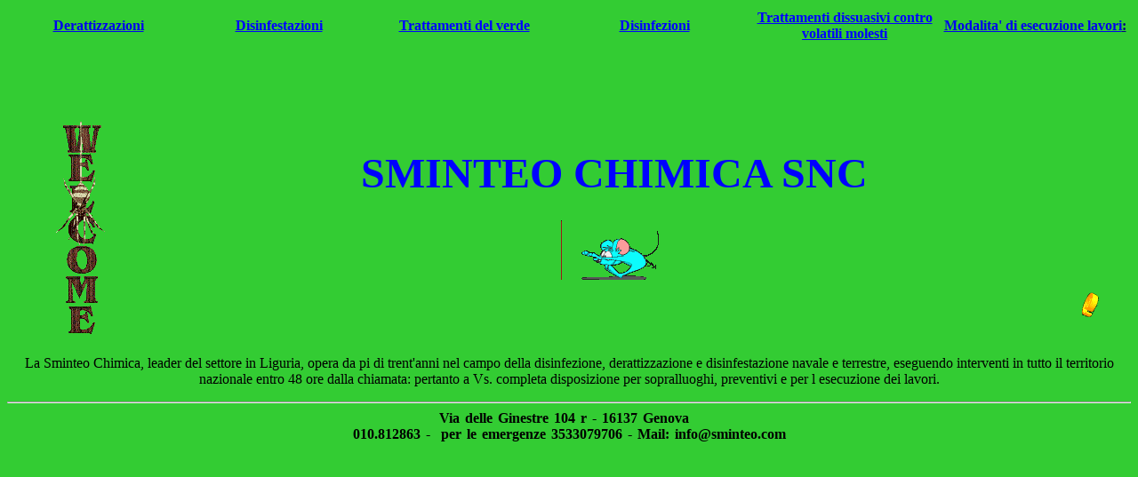

--- FILE ---
content_type: text/html
request_url: http://www.sminteo.com/
body_size: 2827
content:
<html>

<head>
<meta http-equiv="Content-Type" content="text/html; charset=windows-1252">
<meta name="GENERATOR" content="Microsoft FrontPage 4.0">
<meta name="ProgId" content="FrontPage.Editor.Document">
<title>Derattizzazioni</title>
</head>

<body bgcolor="#33CC33">

<table border="0" width="100%">
  <tr>
    <td width="16%" bordercolor="#FFFFFF">
      <p align="center"><a href="deratizzazioni.htm"><b>Derattizzazioni</b></a></td>
    <td width="16%" bordercolor="#FFFFFF">
      <p align="center"><a href="disinfestazioni.htm"><font color="#0000ff"><b>Disinfestazioni</b></font></a></td>
    <td width="17%" bordercolor="#FFFFFF">
      <p align="center"><a href="trattamenti.htm"><font color="#0000ff"><b>Trattamenti
      del verde</b></font></a></td>
    <td width="17%" bordercolor="#FFFFFF">
      <p align="center"><a href="disinfezioni.htm"><font color="#0000ff"><b>Disinfezioni</b></font></a></td>
    <td width="17%" bordercolor="#FFFFFF">
      <p align="center"><a href="trattamenti.htm"><font color="#0000ff"><b>Trattamenti
      dissuasivi</b></font></a><b><a href="trattamenti.htm"><font color="#0000ff">
      contro volatili molesti</font></a></b></td>
    <td width="17%" bordercolor="#FFFFFF">
      <p align="center"><font color="#000080"><a href="modalita.htm"><b>Modalita'
      di esecuzione lavori</b></a></font><b><a href="modalita.htm"><font color="#000080">:</font></a></b></td>
  </tr>
</table>
<p align="center">&nbsp;</p>
<p align="center">&nbsp;</p>
<table border="0" width="100%">
  <tr>
    <td width="13%">
      <p align="center"><img border="0" src="welcome054.gif" width="60" height="244"></td>
    <td width="82%">
<p align="center"><b><font face="Bimini" size="7" color="#0000FF">SMINTEO
CHIMICA SNC</font></b></p>
<p align="center"><img border="0" src="mouse2.gif" width="121" height="78"></p>
      <p>&nbsp;</td>
    <td width="5%">
&nbsp;
<p>&nbsp;</p>
<p>&nbsp;</p>
<p>&nbsp;</p>
<p>&nbsp;</p>
<p><a href="mailto:sminteochimicasnc@virgilio.it"><img border="0" src="EMAILROT.GIF" width="34" height="36"></a></td>
  </tr>
</table>
<p align="center">La Sminteo Chimica, leader del settore in Liguria, opera da pi 
di trent'anni nel campo della disinfezione, derattizzazione e disinfestazione
navale e terrestre, eseguendo interventi in tutto il territorio nazionale entro
48 ore dalla chiamata:   pertanto a Vs. completa disposizione per sopralluoghi,
preventivi e per l esecuzione dei lavori.</p>
<hr>
<p align="center" style="word-spacing: 2; margin-top: 0; margin-bottom: 0"><b>Via
delle Ginestre 104 r - 16137 Genova &nbsp;</b></p>
<p align="center" style="word-spacing: 2; margin-top: 0; margin-bottom: 0"><b>010.812863
-&nbsp; per le emergenze  3533079706 - Mail: info@sminteo.com </b></p>

</body>

</html>
